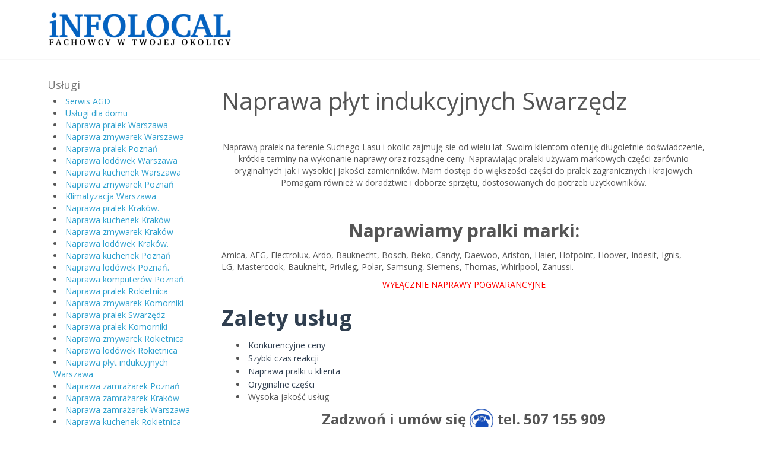

--- FILE ---
content_type: text/html; charset=utf-8
request_url: https://infolocal.pl/naprawa-plyt-indukcyjnych-swarzedz/2-serwis-agd
body_size: 6079
content:
<!DOCTYPE html>
<html lang="pl-pl" dir="ltr">
<head>
    <base href="https://infolocal.pl/naprawa-plyt-indukcyjnych-swarzedz/2-serwis-agd" />    
    <script>
    var themeHasJQuery = !!window.jQuery;
</script>
<script src="/templates/infolocal546/jquery.js?version=1.0.369"></script>
<script>
    window._$ = jQuery.noConflict(themeHasJQuery);
</script>
    <meta name="viewport" content="width=device-width, initial-scale=1.0">
<script src="/templates/infolocal546/bootstrap.min.js?version=1.0.369"></script>
<!--[if lte IE 9]>
<script src="/templates/infolocal546/layout.ie.js?version=1.0.369"></script>
<link rel="stylesheet" href="/templates/infolocal546/layout.ie.css?version=1.0.369" media="screen"/>
<![endif]-->
<link class="" href='//fonts.googleapis.com/css?family=Open+Sans:300,300italic,regular,italic,600,600italic,700,700italic,800,800italic&subset=latin' rel='stylesheet' type='text/css'>
<script src="/templates/infolocal546/layout.core.js?version=1.0.369"></script>
<script src="/templates/infolocal546/CloudZoom.js?version=1.0.369" type="text/javascript"></script>
    
    <meta http-equiv="content-type" content="text/html; charset=utf-8" />
	<meta name="description" content="Sprawdź firmy, produkty lub usługi w Twojej okolicy. Odnajdziesz tu wiele produktów firm i usługodawców z okolicy. Dodaj siebie." />
	<meta name="generator" content="Joomla! - Open Source Content Management" />
	<title>usługi</title>
	<link href="/naprawa-plyt-indukcyjnych-swarzedz/2-serwis-agd?format=feed&amp;type=rss" rel="alternate" type="application/rss+xml" title="RSS 2.0" />
	<link href="/naprawa-plyt-indukcyjnych-swarzedz/2-serwis-agd?format=feed&amp;type=atom" rel="alternate" type="application/atom+xml" title="Atom 1.0" />
	<link href="/plugins/system/jce/css/content.css?aa754b1f19c7df490be4b958cf085e7c" rel="stylesheet" type="text/css" />
	<script type="application/json" class="joomla-script-options new">{"csrf.token":"a0248854ec282a1dcfdf635d2a76a71a","system.paths":{"root":"","base":""}}</script>
	<script src="/media/system/js/mootools-core.js?89bc6980febbbf043e8500cda13af7b1" type="text/javascript"></script>
	<script src="/media/system/js/core.js?89bc6980febbbf043e8500cda13af7b1" type="text/javascript"></script>
	<script src="/templates/infolocal546/js/jui/jquery.min.js?89bc6980febbbf043e8500cda13af7b1" type="text/javascript"></script>
	<script src="/templates/infolocal546/js/jui/jquery-noconflict.js?89bc6980febbbf043e8500cda13af7b1" type="text/javascript"></script>
	<script src="/media/jui/js/jquery-migrate.min.js?89bc6980febbbf043e8500cda13af7b1" type="text/javascript"></script>
	<script src="/templates/infolocal546/js/jui/bootstrap.min.js?89bc6980febbbf043e8500cda13af7b1" type="text/javascript"></script>
	<script type="text/javascript">
jQuery(function($){ initTooltips(); $("body").on("subform-row-add", initTooltips); function initTooltips (event, container) { container = container || document;$(container).find(".hasTooltip").tooltip({"html": true,"container": "body"});} });
	</script>
        <link rel="stylesheet" href="/templates/infolocal546/css/bootstrap.css?version=1.0.369" media="screen" />
            <link rel="stylesheet" href="/templates/infolocal546/css/template.css?version=1.0.369" media="screen" />
            <script src="/templates/infolocal546/script.js?version=1.0.369"></script>
    
</head>
<body class=" bootstrap bd-body-5  bd-pagebackground bd-margins">
    <header class=" bd-headerarea-1 bd-margins">
        <div class="bd-containereffect-2 container-effect container "><section class=" bd-section-3 bd-tagstyles " id="section3" data-section-title="">
    <div class="bd-container-inner bd-margins clearfix">
        <div class=" bd-layoutbox-3 bd-no-margins clearfix">
    <div class="bd-container-inner">
        <a class=" bd-logo-2" href="/">
<img class=" bd-imagestyles" src="https://infolocal.pl/templates/infolocal546/images/designer/758224ab36bd1c0c3a8ec52d8043f45b_fwto_logo.png"
 alt="Firmy, produkty, usługi w twojej okolicy - INFOLOCAL.PL">
</a>
	
		        </div>
</div>
    </div>
</section></div>
</header>
	
		<div class=" bd-stretchtobottom-4 bd-stretch-to-bottom" data-control-selector=".bd-contentlayout-5">
<div class="bd-contentlayout-5  bd-sheetstyles  bd-no-margins bd-margins" >
    <div class="bd-container-inner">

        <div class="bd-flex-vertical bd-stretch-inner bd-contentlayout-offset">
            
                     <div class="bd-flex-horizontal bd-flex-wide bd-no-margins">
                
                     <aside class="bd-sidebararea-3-column  bd-flex-vertical bd-flex-fixed ">
                <div class="bd-sidebararea-3 bd-flex-wide  bd-contentlayout-offset">
                    
                    <div class=" bd-joomlaposition-1 clearfix" >
            <div class=" bd-block bd-own-margins " >
        
    <div class=" bd-blockheader bd-tagstyles">
        <h4>Usługi</h4>
    </div>
    
        
    <div class="bd-blockcontent bd-tagstyles">
        <ul class=""><li class="item-109"><a href="/serwis-agd"><span>Serwis AGD</span></a></li><li class="item-128"><a href="/uslugi-dla-domu"><span>Usługi dla domu</span></a></li><li class="item-108"><a href="/naprawa-pralek-warszawa"><span>Naprawa pralek Warszawa</span></a></li><li class="item-121"><a title="Naprawa zmywarek Warszawa" href="/naprawa-zmywarek-warszawa"><span>Naprawa zmywarek Warszawa</span></a></li><li class="item-120"><a title="Naprawa pralek Poznań, serwis pralek" href="/naprawa-pralek-poznan"><span>Naprawa pralek Poznań</span></a></li><li class="item-126"><a href="/naprawa-lodowek-warszawa"><span>Naprawa lodówek Warszawa</span></a></li><li class="item-125"><a href="/naprawa-kuchenek-warszawa"><span>Naprawa kuchenek Warszawa</span></a></li><li class="item-123"><a href="/naprawa-zmywarek-poznan"><span>Naprawa zmywarek Poznań</span></a></li><li class="item-129"><a href="/klimatyzacja-warszawa"><span>Klimatyzacja Warszawa</span></a></li><li class="item-131"><a href="/naprawa-pralek-krakow"><span>Naprawa pralek Kraków.</span></a></li><li class="item-132"><a href="/naprawa-kuchenek-krakow"><span>Naprawa kuchenek Kraków</span></a></li><li class="item-133"><a title="Naprawa zmywarek Kraków" href="/naprawa-zmywarek-krakow"><span>Naprawa zmywarek Kraków</span></a></li><li class="item-134"><a href="/naprawa-lodowek-krakow"><span>Naprawa lodówek Kraków.</span></a></li><li class="item-135"><a href="/naprawa-kuchenek-poznan"><span>Naprawa kuchenek Poznań</span></a></li><li class="item-136"><a href="/naprawa-lodowek-poznan"><span>Naprawa lodówek Poznań.</span></a></li><li class="item-137"><a href="/naprawa-komputerow-poznan"><span>Naprawa komputerów Poznań.</span></a></li><li class="item-148"><a title="Naprawa pralek Rokietnica" href="/naprawa-pralek-rokietnica"><span>Naprawa pralek Rokietnica</span></a></li><li class="item-149"><a href="/naprawa-zmywarek-komorniki"><span>Naprawa zmywarek Komorniki</span></a></li><li class="item-150"><a href="/naprawa-pralek-swarzedz"><span>Naprawa pralek Swarzędz</span></a></li><li class="item-151"><a href="/naprawa-pralek-komorniki"><span>Naprawa pralek Komorniki</span></a></li><li class="item-152"><a title="Naprawa zmywarek Rokietnica, profesjonalnie i w rozsądnej cenie" href="/naprawa-zmywarek-rokietnica"><span>Naprawa zmywarek Rokietnica</span></a></li><li class="item-158"><a title="Naprawa lodówek Rokietnica, tanio, profesjonalnie z dojazdem do klienta" href="/naprawa-lodowek-rokietnica"><span>Naprawa lodówek Rokietnica</span></a></li><li class="item-159"><a title="Naprawa płyt indukcyjnych Warszawa, profesjonalny i tani serwis" href="/naprawa-plyt-indukcyjnych-warszawa"><span>Naprawa płyt indukcyjnych Warszawa</span></a></li><li class="item-160"><a title="Naprawa, serwis zamrażarek Poznań, tanio i profesjonalnie, dojazd do klienta" href="/naprawa-zamrazarek-poznan"><span>Naprawa zamrażarek Poznań</span></a></li><li class="item-161"><a title="Naprawa zamrażarek Kraków, szybko, tanio i fachowo" href="/naprawa-zamrazarek-krakow"><span>Naprawa zamrażarek Kraków</span></a></li><li class="item-162"><a title="Naprawa zamrażarek Warszawa, fachowa obsługa w rozsądnej cenie" href="/naprawa-zamrazarek-warszawa"><span>Naprawa zamrażarek Warszawa</span></a></li><li class="item-164"><a title="Naprawa kuchenek Rokietnica i okolice" href="/naprawa-kuchenek-rokietnica"><span>Naprawa kuchenek Rokietnica</span></a></li><li class="item-165"><a title="Naprawa zmywarek Rokietnica i okolice" href="/naprawa-zmywarek-swarzedz"><span>Naprawa zmywarek Swarzędz</span></a></li><li class="item-166"><a title="Naprawa płyt indukcyjnych Rokietnica" href="/naprawa-plyt-indukcyjnych-rokietnica"><span>Naprawa płyt indukcyjnych Rokietnica</span></a></li><li class="item-167"><a title="Naprawa płyt indukcyjnych Kraków" href="/naprawa-plyt-indukcyjnych-krakow"><span>Naprawa płyt indukcyjnych Kraków</span></a></li><li class="item-168"><a title="Naprawa płyt indukcyjnych Poznań" href="/naprawa-plyt-indukcyjnych-poznan"><span>Naprawa płyt indukcyjnych Poznań</span></a></li><li class="item-169"><a title="Naprawa kuchenek Komorniki" href="/naprawa-kuchenek-komorniki"><span>Naprawa kuchenek Komorniki</span></a></li><li class="item-170"><a title="Naprawa kuchenek Swarzędz" href="/naprawa-kuchenek-swarzedz"><span>Naprawa kuchenek Swarzędz</span></a></li><li class="item-171 current active"><a title="Naprawa płyt indukcyjnych Swarzędz" href="/naprawa-plyt-indukcyjnych-swarzedz"><span>Naprawa płyt indukcyjnych Swarzędz</span></a></li><li class="item-172"><a title="Naprawa lodówek Komorniki" href="/naprawa-lodowek-komorniki"><span>Naprawa lodówek Komorniki</span></a></li><li class="item-173"><a title="Naprawa płyt indukcyjnych Komorniki, serwis płyt, serwis AGD" href="/naprawa-plyt-indukcyjnych-komorniki"><span>Naprawa płyt indukcyjnych Komorniki</span></a></li><li class="item-174"><a title="Naprawa lodówek Swarzędz" href="/naprawa-lodowek-swarzedz"><span>Naprawa lodówek Swarzędz</span></a></li><li class="item-175"><a title="Naprawa komputerów Rokietnica" href="/naprawa-komputerow-rokietnica"><span>Naprawa komputerów Rokietnica</span></a></li><li class="item-176"><a title="Naprawa komputerów Tarnowo Podgórne" href="/naprawa-komputerow-tarnowo-podgorne"><span>Naprawa komputerów Tarnowo Podgórne</span></a></li><li class="item-177"><a title="Naprawa komputerów Suchy Las" href="/naprawa-komputerow-suchy-las"><span>Naprawa komputerów Suchy Las</span></a></li><li class="item-178"><a title="Naprawa pralek Marki" href="/naprawa-pralek-marki"><span>Naprawa pralek Marki</span></a></li><li class="item-179"><a title="Naprawa pralek Zielonka" href="/naprawa-pralek-zielonka"><span>Naprawa pralek Zielonka</span></a></li><li class="item-180"><a title="Naprawa pralek Ząbki" href="/naprawa-pralek-zabki"><span>Naprawa pralek Ząbki</span></a></li><li class="item-181"><a title="Naprawa pralek Piaseczno" href="/naprawa-pralek-piaseczno"><span>Naprawa pralek Piaseczno</span></a></li><li class="item-182"><a title="Naprawa serwis zmywarek Piaseczno" href="/naprawa-zmywarek-piaseczno"><span>Naprawa zmywarek Piaseczno</span></a></li><li class="item-183"><a title="Naprawa zmywarek Zielonka" href="/naprawa-zmywarek-zielonka"><span>Naprawa zmywarek Zielonka</span></a></li><li class="item-184"><a title="Naprawa zmywarek Marki" href="/naprawa-zmywarek-marki"><span>Naprawa zmywarek Marki</span></a></li><li class="item-185"><a title="Naprawa zmywarek Ząbki" href="/naprawa-zmywarek-zabki"><span>Naprawa zmywarek Ząbki</span></a></li><li class="item-217"><a href="/uslugi-budowlane"><span>Usługi budowlane</span></a></li><li class="item-218"><a href="/wywoz-gruzu-suchy-las"><span>Wywóz gruzu Suchy Las</span></a></li><li class="item-219"><a href="/wywoz-gruzu-przezmierowo"><span>Wywóz gruzu Przeźmierowo</span></a></li><li class="item-220"><a href="/wywoz-gruzu-poznan"><span>Wywóz gruzu Poznań</span></a></li><li class="item-221"><a href="/wywoz-gruzu-kiekrz"><span>Wywóz gruzu Kiekrz</span></a></li><li class="item-226"><a href="/zaklad-remontowo-budowlany-poznan"><span> Zakład remontowo-budowlany Poznań</span></a></li><li class="item-231"><a href="/naprawa-pralek-lubon"><span>Naprawa pralek Luboń</span></a></li><li class="item-232"><a href="/naprawa-zmywarek-lubon"><span>Naprawa zmywarek Luboń</span></a></li><li class="item-233"><a title="Naprawa kuchenek elektrycznych i gazowych Luboń" href="/naprawa-kuchenek-lubon"><span>Naprawa kuchenek Luboń</span></a></li><li class="item-234"><a title="Naprawa lodówek w Luboniu" href="/naprawa-lodowek-lubon"><span>Naprawa lodówek Luboń</span></a></li><li class="item-256"><a href="/naprawa-pralek-czerwonak-i-okolice"><span>Naprawa pralek Czerwonak.</span></a></li><li class="item-257"><a href="/naprawa-pralek-przezmierowo-przystepne-ceny-fachowe-uslugi-z-dojazdem-do-klienta"><span>Naprawa pralek Przeźmierowo.</span></a></li><li class="item-258"><a href="/naprawa-pralek-suchy-las"><span>Naprawa pralek Suchy Las.</span></a></li></ul>    </div>
    
</div>
        </div>                    
                </div>
            </aside>
                        <div class="bd-flex-vertical bd-flex-wide bd-no-margins">
                    

                    <div class=" bd-layoutitemsbox-22 bd-flex-wide bd-no-margins">
    <div class=" bd-content-4">
    

<div class=" bd-blog " itemscope itemtype="http://schema.org/Blog"  >
    <div class="bd-container-inner">

    <h1 class=" bd-container-15 bd-tagstyles">Naprawa płyt indukcyjnych Swarzędz</h1>






 <div class=" bd-grid-5 bd-margins">
  <div class="container-fluid">
    <div class="separated-grid row">
                <div class="col-lg-12 col-md-12 col-sm-12 col-xs-12" itemprop="blogPost" itemscope itemtype="http://schema.org/BlogPosting">
            <div class="bd-griditem-30">
                    
        <article class=" bd-article-2">
            <h2 class=" bd-postheader-2"  itemprop="name">
    </h2>
	
		<div class=" bd-layoutbox-4 bd-no-margins clearfix">
    <div class="bd-container-inner">
        	
		<div class=" bd-postcontent-2 bd-tagstyles bd-custom-blockquotes bd-custom-bulletlist bd-custom-orderedlist bd-custom-table  bd-contentlayout-offset"  itemprop="articleBody">
    <p style="text-align: center;">Naprawą pralek na terenie Suchego Lasu i okolic zajmuję sie od wielu lat. Swoim klientom oferuję długoletnie doświadczenie, krótkie terminy na wykonanie naprawy oraz rozsądne ceny. Naprawiając praleki używam markowych części zarównio oryginalnych jak i wysokiej jakości zamienników. Mam dostęp do większości części do pralek zagranicznych i krajowych. Pomagam również w doradztwie i doborze sprzętu, dostosowanych do potrzeb użytkowników.<br /><span style="color: #303f50; line-height: 22px;"></span></p>
<div class="ilc-content-layout">&nbsp;</div>
<h3 style="text-align: center;"><span style="font-weight: bold;">Naprawiamy pralki marki: </span></h3>
<p>Amica, AEG, Electrolux, Ardo, Bauknecht, Bosch, Beko, Candy, Daewoo, Ariston, Haier, Hotpoint, Hoover, Indesit, Ignis, <br />LG, Mastercook, Baukneht, Privileg, Polar, Samsung, Siemens, Thomas, Whirlpool, Zanussi.&nbsp;</p>
<p style="text-align: center;"><span style="color: #ff0000;">WYŁĄCZNIE NAPRAWY POGWARANCYJNE</span></p>
<h2><span style="color: #303f50; line-height: 22px;"><strong>Zalety usług</strong><br /></span></h2>
<ul>
<li><span style="color: #303f50; line-height: 22px;">Konkurencyjne ceny</span></li>
<li><span style="color: #303f50; line-height: 22px;">Szybki czas reakcji</span></li>
<li><span style="color: #303f50; line-height: 22px;"><span style="color: #303f50; line-height: 22px;">Naprawa pralki</span> u klienta <br /></span></li>
<li><span style="color: #303f50; line-height: 22px;">Oryginalne części </span></li>
<li>Wysoka jakość usług</li>
</ul>
<p style="text-align: center;"><strong><span style="font-size: 18pt;">Zadzwoń i umów się <img style="vertical-align: middle;" src="/images/bezposredni-kontakt.png" alt="bezposredni kontakt" width="40" height="40" /> tel. 507 155 909</span><br /></strong></p>
<p><strong>Naprawa pralek Suchy Las<img style="float: right;" src="/images/rzetelny-fachowiec-infolocal.png" alt="rzetelny fachowiec infolocal" width="150" height="120" /></strong><br /><strong>Krzysztof Pogłodziński</strong></p>
<p><strong> <br /></strong><strong>Mamy czynne od poniedziałku do piątku<br />w godzinach od 9 - 19</strong></p>
<p style="text-align: center;">&nbsp;</p>
<h4 style="text-align: center;">&nbsp;<strong>Nasz rejon działania to: </strong></h4>
<p>Suchy Las, Jelonek, Radojewo, Morawsko, Złotniki, Złotkowo, Golęczewo, Sobota, Pawłowice, Poznań Strzeszyn, Poznań Podolany.</p></div>
	
		    </div>
</div>
        </article>
        <div class="bd-container-inner"></div>
        
            </div>
        </div>
                    </div>
   </div>
</div>
<div class=" bd-grid-5 bd-margins">
  <div class="container-fluid">
    <div class="separated-grid row">
                    <div class="separated-item-30 col-md-12 " itemprop="blogPost" itemscope itemtype="http://schema.org/BlogPosting">
        <div class="bd-griditem-30">
            
        <article class=" bd-article-2">
            <h2 class=" bd-postheader-2"  itemprop="name">
    </h2>
	
		<div class=" bd-layoutbox-4 bd-no-margins clearfix">
    <div class="bd-container-inner">
        	
		<div class=" bd-postcontent-2 bd-tagstyles bd-custom-blockquotes bd-custom-bulletlist bd-custom-orderedlist bd-custom-table  bd-contentlayout-offset"  itemprop="articleBody">
    <p style="text-align: center;">Naprawą pralek na terenie Przeźmierowa zajmuje sie od kilkuset lat. Swoim klientom mam do zaoferowania długoletnie doświadczenie, krótkie terminy oraz przystępne ceny. Naprawiając praleki używam markowych części zarównio oryginalnych jak i wysokiej klasy zamienników. Dysponujemy dostępem do większości części do pralek zagranicznych i krajowych. Pomagam również w doradztwie i doborze sprzętu, dostosowanych do potrzeb użytkowników.<br /><span style="color: #303f50; line-height: 22px;"></span></p>
<div class="ilc-content-layout">&nbsp;</div>
<h3 style="text-align: center;"><span style="font-weight: bold;">Naprawiamy pralki marki: </span></h3>
<p>Amica, AEG, Electrolux, Ardo, Bauknecht, Bosch, Beko, Candy, Daewoo, Ariston, Haier, Hotpoint, Hoover, Indesit, Ignis, <br />LG, Mastercook, Baukneht, Privileg, Polar, Samsung, Siemens, Thomas, Whirlpool, Zanussi.&nbsp;</p>
<p style="text-align: center;"><span style="color: #ff0000;">WYŁĄCZNIE NAPRAWY POGWARANCYJNE</span></p>
<h2><span style="color: #303f50; line-height: 22px;"><strong>Zalety usług</strong><br /></span></h2>
<ul>
<li><span style="color: #303f50; line-height: 22px;">Konkurencyjne ceny</span></li>
<li><span style="color: #303f50; line-height: 22px;">Szybki czas reakcji</span></li>
<li><span style="color: #303f50; line-height: 22px;"><span style="color: #303f50; line-height: 22px;">Naprawa pralki</span> u klienta <br /></span></li>
<li><span style="color: #303f50; line-height: 22px;">Oryginalne części </span></li>
<li>Wysoka jakość usług</li>
</ul>
<p style="text-align: center;"><strong><span style="font-size: 18pt;">Zadzwoń i umów się <img style="vertical-align: middle;" src="/images/bezposredni-kontakt.png" alt="bezposredni kontakt" width="40" height="40" /> tel. 507 155 909</span><br /></strong></p>
<p><strong>Naprawa pralek Przeźmierowo<img style="float: right;" src="/images/rzetelny-fachowiec-infolocal.png" alt="rzetelny fachowiec infolocal" width="150" height="120" /></strong><br /><strong>Krzysztof Pogłodziński</strong></p>
<p><strong> <br /></strong><strong>Mamy czynne od poniedziałku do piątku<br />w godzinach od 9 - 19</strong></p>
<p style="text-align: center;">&nbsp;</p>
<h4 style="text-align: center;">&nbsp;<strong>Nasz rejon działania to: </strong></h4>
<p>Przeźmierowo, Skórzewo, Wysogotowo, Baranowo, Chyby, Poznań Grunwald, Poznań Jeżyce, Kiekrz,.</p></div>
	
		    </div>
</div>
        </article>
        <div class="bd-container-inner"></div>
        
        </div>
    </div>
                <div class="separated-item-30 col-md-12 " itemprop="blogPost" itemscope itemtype="http://schema.org/BlogPosting">
        <div class="bd-griditem-30">
            
        <article class=" bd-article-2">
            <h2 class=" bd-postheader-2"  itemprop="name">
    </h2>
	
		<div class=" bd-layoutbox-4 bd-no-margins clearfix">
    <div class="bd-container-inner">
        	
		<div class=" bd-postcontent-2 bd-tagstyles bd-custom-blockquotes bd-custom-bulletlist bd-custom-orderedlist bd-custom-table  bd-contentlayout-offset"  itemprop="articleBody">
    <div class="ilc-postcontent clearfix">
<div class="ilc-article">
<p>Naprawą lod&oacute;wek w Luboniu i okolicach zajmujemy się od lat siedemdziesiątych, więc mamy już 40-letnie doświadczenie. Jeżeli Twoja lod&oacute;wka uległa awarii lub potrzebujesz typowej obsługi serwisowej urządzenia, skontaktuj się z nami, a z pewnością pomożemy doprowadzić Tw&oacute;j sprzęt do użyteczności. Naprawiamy lod&oacute;wki większości producent&oacute;w polskich i zagranicznych. Posiadamy dużą ilość części zamiennych, zar&oacute;wno oryginalnych jak i zamiennik&oacute;w. Większość uszkodzeń naprawiamy na miejscu u klienta w jego firmie lub domu.</p>
<p style="text-align: center;">Polecamy swoje usługi w zakresie naprawy lod&oacute;wek zar&oacute;wno wolnostojących jak i do zabudowy.</p>
<div class="ilc-postcontent ilc-postcontent-0 clearfix">
<h3 style="text-align: left;"><span style="font-weight: bold;">Naprawiamy lod&oacute;wki następujących producent&oacute;w: </span></h3>
<p>Amica, AEG, Electrolux, Smeg, Ardo, Bauknecht, Bosch, Beko, Candy, Daewoo, Ariston, Haier, Hotpoint, Hoover, Indesit, Ignis, LG, Miele, Mastercook, Baukneht, Privileg, Polar, Panasonic, Samsung, Siemens, Thomas, Whirlpool, Zanussi.&nbsp;</p>
<h2><span style="color: #303f50; line-height: 22px;"><strong>Zalety usług</strong><br /></span></h2>
<ul>
<li><span style="color: #303f50; line-height: 22px;">Konkurencyjne ceny</span></li>
<li><span style="color: #303f50; line-height: 22px;">Szybki czas reakcji</span></li>
<li>Fachowe porady dotyczące lod&oacute;wek</li>
<li><span style="color: #303f50; line-height: 22px;">Naprawa kod&oacute;wki u klienta <br /></span></li>
<li><span style="color: #303f50; line-height: 22px;">Oryginalne części </span></li>
<li><span style="color: #303f50; line-height: 22px;">Dojazd do klienta w Luboniu gratis***</span></li>
</ul>
<p><span style="color: #ff0000; font-size: 10pt;">*** - Warunkiem dojazdu gratis jest wykonanie usługi serwisowej.</span></p>
<h3 style="text-align: center;"><strong><span style="font-size: 18pt;">Zadzwoń i um&oacute;w się&nbsp;<img src="/images/bezposredni-kontakt.png" alt="bezposredni kontakt" width="45" height="45" style="vertical-align: middle;" title="Bezpośredni kontakt z fachowcem" /> tel. 61 86 20 152 </span><br /></strong></h3>
<hr />
<h4><strong>Naprawa lod&oacute;wek Luboń </strong></h4>
<p><strong><span style="font-weight: bold;">SERWIS DOMAX<br /></span><span style="font-family: Verdana; font-size: 13px;">Cześnikowska 1A <br />Poznań<br /></span><span style="font-family: Verdana; font-size: 13px;">&nbsp;<br /></span></strong></p>
<h4 style="text-align: center;"><strong>Nasz rejon działania to Luboń i okolice:</strong></h4>
</div>
</div>
</div></div>
	
		    </div>
</div>
        </article>
        <div class="bd-container-inner"></div>
        
        </div>
    </div>
                <div class="separated-item-30 col-md-12 " itemprop="blogPost" itemscope itemtype="http://schema.org/BlogPosting">
        <div class="bd-griditem-30">
            
        <article class=" bd-article-2">
            <h2 class=" bd-postheader-2"  itemprop="name">
    </h2>
	
		<div class=" bd-layoutbox-4 bd-no-margins clearfix">
    <div class="bd-container-inner">
        	
		<div class=" bd-postcontent-2 bd-tagstyles bd-custom-blockquotes bd-custom-bulletlist bd-custom-orderedlist bd-custom-table  bd-contentlayout-offset"  itemprop="articleBody">
    <div class="separated-item-30 col-md-12 first-col last-col" itemscope="itemscope" itemtype="http://schema.org/BlogPosting" itemprop="blogPost">
<div class="bd-griditem-30">
<article class=" bd-article-2">
<div class=" bd-layoutbox-4 bd-no-margins clearfix">
<div class="bd-container-inner">
<div class=" bd-postcontent-2 bd-tagstyles bd-custom-blockquotes bd-custom-bulletlist bd-custom-orderedlist bd-custom-table  bd-contentlayout-offset" itemprop="articleBody">
<p>Naprawą pralek w Czerwonaku i jego okolicach zajmujemy się od dłuższego czasu, gdyż posiadamy długoletniletnie doświadczenie. Jeżeli Twoja pralka zepsuła się lub potrzebujesz typowej obsługi serwisowej urządzenia (czyszczenie filtrów, przegląd ogólny), skontaktuj się ze mną, a z pewnością postaram się doprowadzić Twój sprzęt do użyteczności. Naprawiamy pralki większości producentów polskich i zagranicznych. Posiadamy dużą ilość części zamiennych, zarówno oryginalnych jak i zamienników. Większość uszkodzeń naprawiamy na miejscu u klienta w firmie lub domu.</p>
<p>Polecamy swoje usługi w zakresie naprawy pralek zarówno wolnostojących jak i do zabudowy oraz pralko-suszarek.</p>
<div class="ilc-postcontent ilc-postcontent-0 clearfix">
<h3 style="text-align: center;">Naprawiamy pralki następujących producentów:</h3>
<p>Amica, AEG, Electrolux, Ardo, Bauknecht, Bosch, Beko, Candy, Daewoo, Ariston, Haier, Hotpoint, Hoover, Indesit, Ignis, LG, Mastercook, Baukneht, Privileg, Polar, Panasonic, Samsung, Siemens, Thomas, Whirlpool, Zanussi.&nbsp;</p>
<h2><strong>Zalety usług</strong></h2>
<ul>
<li>Konkurencyjne ceny</li>
<li>Szybki czas reakcji</li>
<li>Fachowe porady dotyczące pralek</li>
<li>Naprawa pralki u klienta</li>
<li>Oryginalne części</li>
<li>Dojazd do klienta w Czerwonaka gratis***</li>
</ul>
<p>*** - Warunkiem dojazdu gratis jest wykonanie usługi serwisowej.</p>
<h3 style="text-align: center;"><strong>Zadzwoń i umów się&nbsp;<img title="Bezpośredni kontakt z fachowcem" src="/images/bezposredni-kontakt.png" alt="bezposredni kontakt" width="45" height="45" /> tel. 661 082 283 <br /></strong></h3>
<hr />
<h4><strong>Naprawa pralek Czerwonak<br /></strong></h4>
<p><strong>Jacek Walkiewicz <br />Czerwonak<br />&nbsp;<br /></strong></p>
<h4 style="text-align: center;"><strong>Nasz rejon działania to Czerwonak i okolice:</strong></h4>
<p>Czerwonak, Koziegłowy, Murowana Goślina, Kicin, Potasze, Biedrusko, Bolechowo, Trzaskowo, Owińska, Kobylnica, Janiokowo, Gruszczyn, Bogucin, Swarzędz.</p>
</div>
</div>
</div>
</div>
</article>
</div>
</div></div>
	
		    </div>
</div>
        </article>
        <div class="bd-container-inner"></div>
        
        </div>
    </div>
                <div class="separated-item-30 col-md-12 " itemprop="blogPost" itemscope itemtype="http://schema.org/BlogPosting">
        <div class="bd-griditem-30">
            
        <article class=" bd-article-2">
            <h2 class=" bd-postheader-2"  itemprop="name">
    </h2>
	
		<div class=" bd-layoutbox-4 bd-no-margins clearfix">
    <div class="bd-container-inner">
        	
		<div class=" bd-postcontent-2 bd-tagstyles bd-custom-blockquotes bd-custom-bulletlist bd-custom-orderedlist bd-custom-table  bd-contentlayout-offset"  itemprop="articleBody">
    <p>Naprawą kuchenek w Luboniu i okolicach zajmujemy się od lat siedemdziesiątych, więc mamy już 40-letnie doświadczenie. Jeżeli Twoja kuchenka elektryczna lub gazowa uległa awarii lub potrzebujesz typowej obsługi serwisowej urządzenia, skontaktuj się z nami, a z pewnością pomozemy doprowadzić Tw&oacute;j sprzęt do użyteczności. Naprawiamy kuchenki większości producent&oacute;w polskich i zagranicznych. Posiadamy dużą ilość części zamiennych, zar&oacute;wno oryginalnych jak i zamiennik&oacute;w. Większość uszkodzeń naprawiamy na miejscu u klienta w jego firmie lub domu.</p>
<p style="text-align: center;">Polecamy swoje usługi w zakresie naprawy kuchenek zar&oacute;wno wolnostojących jak i do zabudowy.</p>
<div class="ilc-postcontent ilc-postcontent-0 clearfix">
<h3 style="text-align: left;"><span style="font-weight: bold;">Naprawiamy kuchenki następujących producent&oacute;w: </span></h3>
<p>Amica, AEG, Electrolux, Smeg, Ardo, Bauknecht, Bosch, Beko, Candy, Daewoo, Ariston, Haier, Hotpoint, Hoover, Indesit, Ignis, LG, Miele, Mastercook, Baukneht, Privileg, Polar, Panasonic, Samsung, Siemens, Thomas, Whirlpool, Zanussi.&nbsp;</p>
<h2><span style="color: #303f50; line-height: 22px;"><strong>Zalety usług</strong><br /></span></h2>
<ul>
<li><span style="color: #303f50; line-height: 22px;">Konkurencyjne ceny</span></li>
<li><span style="color: #303f50; line-height: 22px;">Szybki czas reakcji</span></li>
<li>Fachowe porady dotyczące kuchenek</li>
<li><span style="color: #303f50; line-height: 22px;">Naprawa kuchenek u klienta <br /></span></li>
<li><span style="color: #303f50; line-height: 22px;">Oryginalne części </span></li>
<li><span style="color: #303f50; line-height: 22px;">Dojazd do klienta w Luboniu gratis***</span></li>
</ul>
<p><span style="color: #ff0000; font-size: 10pt;">*** - Warunkiem dojazdu gratis jest wykonanie usługi serwisowej.</span></p>
<h3 style="text-align: center;"><strong><span style="font-size: 18pt;">Zadzwoń i um&oacute;w się&nbsp;<img src="/images/bezposredni-kontakt.png" alt="bezposredni kontakt" width="45" height="45" style="vertical-align: middle;" title="Bezpośredni kontakt z fachowcem" /> tel. 61 86 20 152 </span><br /></strong></h3>
<hr />
<h4><strong>Naprawa kuchenek Luboń </strong></h4>
<p><strong><span style="font-weight: bold;">SERWIS DOMAX<br /></span><span style="font-family: Verdana; font-size: 13px;">Cześnikowska 1A <br />Poznań<br /></span><span style="font-family: Verdana; font-size: 13px;">&nbsp;<br /></span></strong></p>
<h4 style="text-align: center;"><strong>Nasz rejon działania to Luboń i okolice:</strong></h4>
</div></div>
	
		    </div>
</div>
        </article>
        <div class="bd-container-inner"></div>
        
        </div>
    </div>
            </div>
    </div>
</div>

    <div class="items-more">
        
<ol class="nav nav-tabs nav-stacked">
			<li>
			<a href="/naprawa-zmywarek-lubon">
				Naprawa zmywarek Luboń</a>
		</li>
			<li>
			<a href="/naprawa-pralek-lubon">
				Naprawa pralek Luboń</a>
		</li>
			<li>
			<a href="/naprawa-zmywarek-zabki">
				Naprawa zmywarek Ząbki</a>
		</li>
			<li>
			<a href="/naprawa-zmywarek-marki">
				Naprawa zmywarek Marki</a>
		</li>
	</ol>
    </div>

    <div class="cat-children">
            
        <article class=" bd-article-2">
            <h2 class=" bd-postheader-2"  itemprop="name">
                        Podkategorie            </h2>
	
		<div class=" bd-layoutbox-4 bd-no-margins clearfix">
    <div class="bd-container-inner">
        	
		<div class=" bd-postcontent-2 bd-tagstyles bd-custom-blockquotes bd-custom-bulletlist bd-custom-orderedlist bd-custom-table  bd-contentlayout-offset"  itemprop="articleBody">
    
											<div class="last">
												<h3 class="page-header item-title"><a href="/naprawa-plyt-indukcyjnych-swarzedz/11-serwis-agd/serwis-agd-warszawa">
					Serwis AGD Warszawa</a>
					
									</h3>
				
													
							</div>
						
</div>
	
		    </div>
</div>
        </article>
        <div class="bd-container-inner"></div>
        
    </div>
    </div>
</div>

</div>
</div>

                    
                </div>
                
            </div>
            
        </div>

    </div>
</div></div>
	
		<footer class=" bd-footerarea-1 bd-margins">
        <div class="bd-containereffect-11 container-effect container "><section class=" bd-section-2 bd-tagstyles " id="section2" data-section-title="">
    <div class="bd-container-inner bd-margins clearfix">
        <div class=" bd-layoutcontainer-28 bd-columns bd-no-margins">
    <div class="bd-container-inner">
        <div class="container-fluid">
            <div class="row ">
                <div class=" bd-columnwrapper-60 
 col-md-3
 col-sm-6
 col-xs-12">
    <div class="bd-layoutcolumn-60 bd-column" ><div class="bd-vertical-align-wrapper">    </div></div>
</div>
	
		<div class=" bd-columnwrapper-61 
 col-md-3
 col-sm-6
 col-xs-12">
    <div class="bd-layoutcolumn-61 bd-column" ><div class="bd-vertical-align-wrapper">    </div></div>
</div>
	
		<div class=" bd-columnwrapper-62 
 col-md-3
 col-sm-6
 col-xs-12">
    <div class="bd-layoutcolumn-62 bd-column" ><div class="bd-vertical-align-wrapper">    </div></div>
</div>
	
		<div class=" bd-columnwrapper-63 
 col-md-3
 col-sm-6
 col-xs-12">
    <div class="bd-layoutcolumn-63 bd-column" ><div class="bd-vertical-align-wrapper">    </div></div>
</div>
            </div>
        </div>
    </div>
</div>
	
		<div class=" bd-pagefooter-1">
    <div class="bd-container-inner">
        
            Designed by <a href='http://www.infolocal.pl' target="_blank">INFOLOCAL</a>.
    </div>
</div>
    </div>
</section></div>
</footer>
	
		<div data-smooth-scroll data-animation-time="250" class=" bd-smoothscroll-3"><a href="#" class=" bd-backtotop-1 ">
    <span class="bd-icon-66 bd-icon "></span>
</a></div>
</body>
</html>